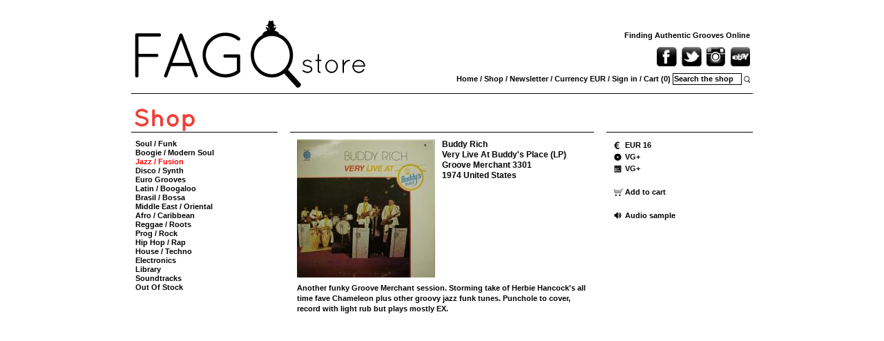

--- FILE ---
content_type: text/html; charset=UTF-8
request_url: https://www.fagostore.com/vare/6457-buddy-rich-very-live-at-buddys-place-lp
body_size: 3114
content:
<!DOCTYPE html PUBLIC "-//W3C//DTD XHTML 1.0 Transitional//EN" "http://www.w3.org/TR/xhtml1/DTD/xhtml1-transitional.dtd">
<html xmlns="http://www.w3.org/1999/xhtml" xmlns:addthis="http://www.addthis.com/help/api-spec" xmlns:og="http://ogp.me/ns#" xmlns:fb="http://www.facebook.com/2008/fbml">
<head>
	<title>FAGOstore - Buddy Rich - Very Live At Buddy's Place (LP)</title>
	<meta http-equiv="content-type" content="text/html; charset=UTF-8" />
	<meta http-equiv="content-script-type" content="text/javascript" />
	<meta http-equiv="content-style-type" content="text/css" />
	<meta http-equiv="content-language" content="en-GB" />
	<meta name="language" content="en-GB" />
	<meta name="description" content="FAGOstore Finding Authentic Grooves Online. Specialist shop for rare and collectable Soul Funk Jazz Latin Afro Disco Hip Hop Library Vinyl Records and more. " />
	<meta name="keywords" content="Buddy Rich - Very Live At Buddy's Place (LP) Chameleon Jazz Funk Live Groove Merchant USA FOC" />
	<meta name="generator" content="SUMOshop" />
	<link rel="stylesheet" type="text/css" href="https://www.fagostore.com/res/style.css" media="all" />
	<link rel="stylesheet" type="text/css" href="https://www.fagostore.com/res/lightbox/lightbox.css" media="all" />
	<script type="text/javascript" src="https://www.fagostore.com/res/base.js"></script>
	<script type="text/javascript" src="https://www.fagostore.com/res/jquery-1.4.2.min.js"></script>
	<script type="text/javascript" src="https://www.fagostore.com/res/jquery.jplayer.min.js"></script>
	<script type="text/javascript" src="https://www.fagostore.com/res/lightbox/lightbox.js"></script>
	<script type="text/javascript" src="https://www.fagostore.com/res/itemcontroller.js"></script>
	<script type="text/javascript" src="https://www.fagostore.com/res/AC_RunActiveContent.js"></script>
</head>
<body>
<div id="frame">

	<table id="frame-table">
		<tr>
			<td colspan="2">

				<div id="header">
					<div class="header-block">
						<!-- cid:block:8; -->
<a href="https://www.fagostore.com/">
	<img src="https://www.fagostore.com/shared/7/7054bb02bee552bb477193ecbaa1b117_hNULLw900_width.png" width="900" height="127" alt="" title="" />
</a>

					</div>
				</div>

				<div id="subheader-container">
					<div id="subheader">
						<div id="subheader-quote">
							Finding Authentic Grooves Online
						</div>
						<div id="subheader-share">
							<a href="https://www.facebook.com/pages/FAGOstore-Finding-Authentic-Grooves-Online/170586329697298?ref=tn_tnmn" target="_blank" ><img src="https://www.fagostore.com/res/facebook.png" alt="Facebook" /></a>
							<a href="https://twitter.com/#!/FAGOstore" target="_blank" ><img src="https://www.fagostore.com/res/twitter.png" alt="Twitter" /></a>
							<a href="https://www.instagram.com/fagostore/" target="_blank" ><img src="https://www.fagostore.com/res/instagram.png" alt="Twitter" /></a>
							<a href="https://www.ebay.de/sch/fagostore09/m.html" target="_blank" ><img src="https://www.fagostore.com/res/ebay.png" alt="Ebay" /></a>
						</div>
						<div id="subheader-menu">
							<a href="https://www.fagostore.com/">Home</a>
							/
							<a href="https://www.fagostore.com/varekatalog?category=soul_funk">Shop</a>
							/
							<a href="https://www.fagostore.com/nyhedsbrev">Newsletter</a>
							/
							Currency
							<div id="subheader-currency" onmouseover="document.getElementById('subheader-currencies').style.display='';" onmouseout="document.getElementById('subheader-currencies').style.display='none';">
								<a href="https://www.fagostore.com/vare/6457-buddy-rich-very-live-at-buddys-place-lp?currency=978">EUR</a>
								<div id="subheader-currencies" style="display: none;">
									<a href="https://www.fagostore.com/vare/6457-buddy-rich-very-live-at-buddys-place-lp?currency=840">USD</a><br />
									<a href="https://www.fagostore.com/vare/6457-buddy-rich-very-live-at-buddys-place-lp?currency=392">JPY</a><br />
									<a href="https://www.fagostore.com/vare/6457-buddy-rich-very-live-at-buddys-place-lp?currency=826">GBP</a><br />
								</div>
							</div>
							/
							<a href="https://www.fagostore.com/login">Sign in</a>
							/
							<a href="https://www.fagostore.com/kurv">Cart (0)</a>
							<div id="header-search">
								<form method="get" id="header-search-form" action="https://www.fagostore.com/varekatalog">
									<input type="text" name="search" id="header-search-form-search" value="Search the shop" title="Search the shop" onfocus="if (this.value=='Search the shop') this.value = '';" onkeyup="if (this.value.length>0) getAjax('/catalog?search='+this.value+'&amp;ajaxwrap=true', 'if (httpRequest.responseText!=\'-\') document.getElementById(\'main\').innerHTML=httpRequest.responseText');" />
									<a href="#" onclick="document.getElementById('header-search-form').submit();"><img src="https://www.fagostore.com/res/header-search-icon.png" alt="Search" /></a>
								</form>
							</div>
						</div>
					</div>
				</div>

			</td>
		</tr>

		<tr>
			<td id="side-left">

				<img src="https://www.fagostore.com/res/shop.png" alt="Shop" />
				<div class="hr"></div>
				<div id="side-menu">
					<a href="https://www.fagostore.com/varekatalog?category=soul_funk">Soul / Funk</a>
					<a href="https://www.fagostore.com/varekatalog?category=modern_soul_boogie_funk">Boogie / Modern Soul </a>
					<a href="https://www.fagostore.com/varekatalog?category=jazz__jazz_funk" class="active">Jazz / Fusion</a>
					<a href="https://www.fagostore.com/varekatalog?category=disco__cosmic">Disco / Synth</a>
					<a href="https://www.fagostore.com/varekatalog?category=euro_grooves">Euro Grooves</a>
					<a href="https://www.fagostore.com/varekatalog?category=latin__brasil">Latin / Boogaloo</a>
					<a href="https://www.fagostore.com/varekatalog?category=brasil__bossa">Brasil / Bossa</a>
					<a href="https://www.fagostore.com/varekatalog?category=middle_east__oriental">Middle East / Oriental</a>
					<a href="https://www.fagostore.com/varekatalog?category=afro__caribbean__oriental">Afro / Caribbean</a>
					<a href="https://www.fagostore.com/varekatalog?category=reggae__roots">Reggae / Roots </a>
					<a href="https://www.fagostore.com/varekatalog?category=prog__rock">Prog / Rock</a>
					<a href="https://www.fagostore.com/varekatalog?category=hip_hop__rap__old_school">Hip Hop / Rap </a>
					<a href="https://www.fagostore.com/varekatalog?category=house--techno">House / Techno</a>
					<a href="https://www.fagostore.com/varekatalog?category=electronic__avantgarde">Electronics </a>
					<a href="https://www.fagostore.com/varekatalog?category=library">Library</a>
					<a href="https://www.fagostore.com/varekatalog?category=soundtracks__tv_">Soundtracks</a>
					<a href="https://www.fagostore.com/varekatalog?category=out_of_stock">Out Of Stock</a>
				</div>

			</td>
		
			<td id="main">
<div class="content" id="commodity-show">
	<div id="commodity-left">

		<div id="commodity-large-image">
			<a href="https://www.fagostore.com/shared/f/f977906ba762607a5a43cd7e7940f2fb_hw600_width.jpg" rel="lightbox" title="Buddy Rich - Very Live At Buddy's Place (LP)" id="popuplink">
				<img src="https://www.fagostore.com/shared/f/f977906ba762607a5a43cd7e7940f2fb_h200w200_crop.jpg" alt="Buddy Rich - Very Live At Buddy\'s Place (LP)" title="Buddy Rich - Very Live At Buddy\'s Place (LP)" width="200" height="200" srcset="https://www.fagostore.com/shared/f/f977906ba762607a5a43cd7e7940f2fb_h200w200_crop.jpg 200w, https://www.fagostore.com/shared/f/f977906ba762607a5a43cd7e7940f2fb_h400w400_crop.jpg 400w" sizes="200px" id="commodity-large-image-img" />			</a>
		</div>

		<h2 class="headline">Buddy Rich<br />Very Live At Buddy's Place (LP)<br />
		
		Groove Merchant 3301<br />
1974 United States
</h2>

		<br style="clear: both;" />

		<div id="commodity-description">
			Another funky Groove Merchant session. Storming take of Herbie Hancock's all time fave Chameleon plus other groovy jazz funk tunes. Punchole to cover, record with light rub but plays mostly EX. 		</div>

	</div>

	<div id="commodity-right">

		<table border="0" cellspacing="0" cellpadding="0">
			<tr><td><img src="https://www.fagostore.com/res/currency-eur.png" alt="" /></td><td><span>EUR 16</span></td></tr>
			<tr><td><img src="https://www.fagostore.com/res/vinyl-icon.png" alt="" /></td><td><span>VG+</span></td></tr>
			<tr><td><img src="https://www.fagostore.com/res/cover-icon.png" alt="" /></td><td><span>VG+</span></td></tr>
			<tr><td><br /></td></tr>
			<tr><td><form action="https://www.fagostore.com/kurv?action=add" method="post" id="commodity-lister-form-6457"><input type="hidden" name="item_pid" value="6472" /></form><a href="#" onclick="document.getElementById('commodity-lister-form-6457').submit(); return false;"><img src="https://www.fagostore.com/res/cart-icon.png" alt="" /></a></td><td><a href="#" onclick="document.getElementById('commodity-lister-form-6457').submit(); return false;">Add to cart</a></td></tr>
			<tr><td><br /></td></tr>
			<tr><td><a href="https://www.fagostore.com/track/6827" onclick="popWinPlayer(this); return false;"><img src="https://www.fagostore.com/res/sound-icon.png" alt="" /></a></td><td><a href="https://www.fagostore.com/track/6827" onclick="popWinPlayer(this); return false;">Audio sample</a></td></tr>
		</table>
	</div>
 
	<!-- <p><strong>Please note that orders will be dispatched only on Wednesday 28th December. Merry Christmas!</strong></p> -->

	<br style="clear: both;" />

</div>
			</td>

		</tr>

		<tr>
			<td colspan="2">

	<div id="footer">
		<div class="footer-block">
<!-- cid:block:7; -->
	<div class="block-content">
		<div><img width="43" height="12" src="/files/footer-paypal.png" alt="" style="margin: 8px 0 2px 4px; float: left;" /> <iframe scrolling="no" frameborder="0" src="//www.facebook.com/plugins/like.php?href=http%3A%2F%2Fwww.facebook.com%2Fpages%2FFAGOstore-Finding-Authentic-Grooves-Online%2F170586329697298&amp;send=false&amp;layout=button_count&amp;width=133&amp;show_faces=true&amp;action=like&amp;colorscheme=light&amp;font&amp;height=20" style="border:none; overflow:hidden;
width:133px; height:20px; float: right;" allowtransparency="true"></iframe>
<div style="border-top: 1px solid #000; clear: both;">
<div style="float: left; padding-left: 3px; font-size: 10px;">Copyright &copy; FAGOstore 2K11</div>
<div style="float: right; text-align: right; padding-right: 3px; font-size: 10px;">Finding Authentic Grooves Online</div>
</div>
</div>
	</div>
		</div>
	</div>

			</td>
		</tr>
	</table>

</div>
</body>
</html>

--- FILE ---
content_type: text/css
request_url: https://www.fagostore.com/res/style.css
body_size: 2969
content:
in-he/* basic */

body {
	margin: 0;
	background-color: #fff; /* body_bgcolor */
	background-image: ; /* body_bgimage */
	color: #000; /* body_color */
}

body, div, input, select, textarea {
	font-family: Arial, Verdana, Tahoma, Helvetica, sans-serif; /* body_font */
	font-size: 11px; /* body_fontsize */
	font-weight: bold;
	line-height: 140%;
}

input[type=text], input[type=password], textarea {
	margin: 0 0 4px 0;
	border: 1px solid #000;
	border-color: #000; /* border_color */
	padding: 0 1px;
}

select {
	margin: 0 0 4px 0;
}

input[type=checkbox] {
	margin: 0 0 4px 0;
}

a {
	color: #000; /* link_color */
	text-decoration: underline;
}

a:hover {
	color: #000; /* hover_color */
	text-decoration: underline;
}

a:focus {
	outline: none;
}

img {
	display: block;
	border: 0;
}

form {
	margin: 0;
}

form table {
	border-collapse: collapse;
	border-spacing: 0;
}

h1, h2, h3 {
	margin: 0;
	color: #000; /* headline_color */
	font-family: Arial, Verdana, Tahoma, Helvetica, sans-serif; /* headline_font */
	font-size: 15px; /* headline_fontsize */
	font-weight: bold; /* headline_fontweight */
	letter-spacing: 0px; /* headline_spacing */
	text-transform: none; /* headline_transform */
}

h3 {
	font-size: 11px; /* subheadline_fontsize */
}

.hr {
	height: 1px;
	border: 0;
	margin: 0 0 8px 0;
	background-color: #000; /* border_color */
	color: #000; /* border_color */
}



/* buttons */

.button-color, .button-color:hover, .button-color-small, .button-color-small:hover {
	display: block;
	margin: auto;
	vertical-align: middle;
	width: 148px;
	height: 40px;
	background-color: #668a18;
	background-image: url('button-color-bg.png');
	background-position: bottom;
	color: #ffffff;
	font-size: 16px;
	font-weight: bold;
	line-height: 40px;
	text-align: center;
	text-transform: uppercase;
	text-decoration: none;
}

.button-color:hover, .button-color-small:hover {
	background-color: #769a28;
}

.button-color:active, .button-color-small:active {
	background-color: #567a08;
}

.button-color-small, .button-color-small:hover {
	width: 74px;
	height: 21px;
	font-size: 12px;
	line-height: 21px;
}

.button-color-left, .button-color-right, .button-color-small-left, .button-color-small-right {
	float: left;
	width: 4px;
	height: 40px;
	background-image: url('button-color-left.png');
	background-repeat: no-repeat;
}

.button-color-small-left {
	height: 21px;
	background-image: url('button-color-small-left.png');
}

.button-color-right, .button-color-small-right {
	float: right;
	background-image: url('button-color-right.png');
}

.button-color-small-right {
	height: 21px;
	background-image: url('button-color-small-right.png');
}

.link {
	display: block;
	float: left;
	margin-right: 8px;
	border-bottom: 1px solid #aaa;
	padding-right: 8px;
	background-image: url('link-bg.gif');
	background-repeat: no-repeat;
	background-position: right;
	text-transform: uppercase;
	text-decoration: none;
	line-height: 10px;
}

.link:hover {
	border-bottom: 1px solid #000;
	background-image: url('link-bg-hover.gif');
	text-decoration: none;
}

a.button-image-container, a.button-image-container-disabled {
	display: block;
	float: right;
	width: 80px;
	height: 16px;
	margin: 0 0 4px 0;
	padding-left: 6px;
	background-image: url('button-bg.gif');
	background-repeat: no-repeat;
	color: #fff;
	text-transform: uppercase;
	text-decoration: none;
	line-height: 16px;
}

a.button-image-container-disabled {
	background-image: url('button-bg-hover.gif');
	cursor: default;
}

a.button-image-container:hover {
	background-image: url('button-bg-hover.gif');
	color: #fff;
	text-decoration: none;
}

#cart-continue, #details-continue, #handling-continue, #confirm-continue, #quickpay-continue {
	padding-left: 45px;
	background-image: url('button-continue-bg.gif');
}

a#cart-continue:hover, a#details-continue:hover, a#handling-continue:hover, a#confirm-continue:hover, a#quickpay-continue:hover {
	padding-left: 45px;
	background-image: url('button-continue-bg-hover.gif');
}



/* blocks */

.header-block {
	margin: 0;
}

.front-block, side-left-block, .side-right.block {
	margin-bottom: 8px;
}

.front-block {
	text-align: center;
}

.footer-block {
	margin-top: 8px;
}

.block-commodity-image img {
	margin: 8px auto 8px auto;
	border-style: solid;
	border-color: #ccc; /* border_color */
	border-width: 1px;
}

.block-commodity-text {
	padding: 0 8px 0 8px;
}



/* main */

#frame {
	width: 900px; /* frame_width */
	margin-right: auto;
	margin-left: auto;
	background-color: #ffffff; /* frame_bgcolor */
	text-align: left;
}

#frame-table {
	width: 900px;
	margin-right: auto;
	margin-left: auto;
	border-spacing: 0;
	border-collapse: collapse;
}

#frame-table td {
	vertical-align: top;
	padding: 0;
}

#frame-table table td {
	vertical-align: middle;
}

#main {
	width: 670px; /* main_width */
	padding: 0;
	background-color: ; /* main_bgcolor */
}

#header {
	border-bottom: 1px solid #000;
}

#subheader-container {
	position: relative;
}

#subheader {
	position: absolute;
	width: 515px;
	top: -92px;
	right: 4px;
	text-align: right;
}

#subheader a {
	text-decoration: none;
}

#subheader-share {
	margin-top: 9px;
}

#subheader-share img {
	display: inline;
	margin-left: 4px;
}

#subheader-menu {
	margin-top: 6px;
}

#subheader-currency {
	display: inline;
	position: relative;
}

#subheader-currencies {
	position: absolute;
	top: -36px;
	left: 0px;
	line-height: 120%;
}

#subheader-currencies a {
	color: #777;
}

#subheader-currencies a:hover {
	color: #000;
}

#header-search, #header-search-form {
	display: inline;
}

#header-search img {
	display: inline;
	vertical-align: middle;
}

#header-search-form-search {
	width: 96px;
}

#footer {
	clear: left;
}

.content {
	padding-top: 21px;
	min-height: 600px;
}

.headline {
}

.description {
}

.excerpt {
}

.validation-error {
	margin-bottom: 4px;
	color: red;
}



/* side */

#frame-table #side-left {
	width: 212px; /* left_width */
	padding: 21px 18px 0 0;
}

#side-menu {
	padding: 2px 0 0 6px;
	font-size: 11px;
	line-height: 120%;
}

#side-menu a {
	display: block;
	text-decoration: none;
}

#side-menu a.active {
	color: #f00;
}


/* lister */

#frame-table td.lister-td-image {
	vertical-align: top;
	width: 101px;
	margin: 0;
	padding: 14px 4px 14px 10px;
	border-top: 1px solid #000;
	text-align: center;
}

td.lister-td-image img {
	margin: auto;
}

#frame-table td.lister-td-price {
	vertical-align: top;
	width: 47px;
	border-top: 1px solid #000;
	padding: 14px 0 0 0;
}

#frame-table td.lister-td-text {
	vertical-align: top;
	width: 268px;
	padding: 10px 0 0 10px;
	border-top: 1px solid #000;
}

td.lister-td-price td img {
	margin-bottom: 3px;
}

td.lister-td-price span {
	display: block;
	width: 30px;
	padding: 1px 2px 1px 2px;
	margin: 0 0 4px 1px;
	background-color: #231f20;
	color: #fff;
	font-weight: bold;
	line-height: 100%;
}

td.lister-td-text a {
	font-weight: bold;
	text-decoration: none;
}

.commodity-lister-description {
	display: block;
	margin-top: 10px;
}



/* pager */

.pager {
	margin-bottom: 8px;
}

.pager .current, .pager span {
	color: #f00;
	font-weight: bold;
}

.pager a {
	text-decoration: none;
}



/* commodity-lister */

#commodity-lister-left, #commodity-lister-left-footer {
	float: left;
	width: 440px;
	margin-right: 18px;
}

#commodity-lister-right, #commodity-lister-right-footer {
	float: left;
	width: 200px;
	padding: 0 6px;
	margin-top: 34px;
	border-top: 1px solid #000;
}

#commodity-lister-left-footer, #commodity-lister-right-footer {
	margin-top: 12px;
	border-top: 0;
/*	border-top: 1px solid #000;*/
}

#commodity-lister-left .pager {
	height: 26px;
}



/* commodity show */

#commodity-left {
	float: left;
	width: 420px;
	margin-right: 18px;
	margin-top: 34px;
	border-top: 1px solid #000;
	padding: 10px;
}

#commodity-right {
	float: left;
	width: 192px;
	margin-top: 34px;
	border-top: 1px solid #000;
	padding: 10px;
}

#commodity-prices {
	float: left;
	margin-bottom: 16px;
	color: #aaa;
}

#commodity-prices-save {
	float: right;
	color: #aaa;
}

#commodity-price {
	color: #aaa;
	font-weight: bold;
	font-size: 30px;
	line-height: 30px;
}

#commodity-show h2 {
	color: #000; /* headline_color */
	font-family: Arial, Verdana, Tahoma, Helvetica, sans-serif; /* headline_font */
	font-size: 12px; /* headline_fontsize */
	font-weight: bold; /* headline_fontweight */
	letter-spacing: 0px; /* headline_spacing */
	text-transform: none; /* headline_transform */
	margin-bottom: 10px;
}

#commodity-large-image {
	float: left;
	width: 200px;
	margin: 0 10px 8px 0;
}

#frame-table #commodity-right table td {
	padding: 1px;
}

#commodity-right table a {
	text-decoration: none;
}



/* checkout */

#checkout-process {
	margin-top: 13px;
	padding-bottom: 6px;
	border-bottom: 1px solid #000;
	margin-bottom: 8px;
	text-align: center;
}

#checkout-process span {
	margin: 0 8px 0 8px;
	text-transform: uppercase; /* headline_transform */
	letter-spacing: 0px; /* headline_spacing */
}

#checkout-process #active {
	font-weight: bold;
}

#login .headline, #account .headline, #lost .headline, #search .headline, #newsletter .headline {
	margin-top: 13px;
	padding-bottom: 6px;
	border-bottom: 1px solid #000;
	margin-bottom: 8px;
}

#cart-content, #details-login-content, #details-content, #details-alternate-content, #handling-content, #confirm-content, #account-content, #login-content {
	padding: 8px 16px 8px 16px;
	background-color: #e5e5e5; /* left_bgcolor */
}

#cart-lister, #handling-lister, #confirm-lister {
	width: 100%;
	border-collapse: collapse;
}

#cart-lister td, #confirm-lister td {
	padding: 8px;
}

#cart-lister tbody td, #confirm-lister tbody td {
	border: 1px solid #ccc;
	border-color: #ccc; /* border_color */
	padding: 8px;
	background-color: #fff;
}

#cart-lister th, #confirm-lister th {
	text-transform: uppercase;
}

#cart-lister .quantity, #cart-lister .quantity-even, #cart-lister .quantity-odd, #cart-lister .delete, #cart-lister .delete-even, #cart-lister .delete-odd, #confirm-lister .quantity, #confirm-lister .quantity-even, #confirm-lister .quantity-odd {
	text-align: center;
}

#cart-lister .quantity input, #cart-lister .quantity-even input, #cart-lister .quantity-odd input {
	text-align: center;
}

#cart-lister .subtotal, #cart-lister .subtotal-even, #cart-lister .subtotal-odd, #confirm-lister .subtotal, #confirm-lister .subtotal-even, #confirm-lister .subtotal-odd {
	text-align: right;
}

#cart-lister .total, #confirm-lister .total {
	text-align: right;
	text-transform: uppercase;
	font-weight: bold;
}

#cart-lister .update input {
	float: left;
}

#cart .description, #confirm .description {
	margin-bottom: 12px;
	border-bottom: 1px solid #cccccc;
	padding-bottom: 12px;
}

#details-left, #details-right {
	float: left;
	width: 328px;
}

#details-left {
	margin-right: 12px;
}

#details-login-table, #details-table {
	width: 100%;
}

#details table label, #account table label, #login table label, .subshipping label {
	display: block;
	margin: 2px 0 2px 2px;
}

#details table label.disabled, #account table label.disabled, #login table label.disabled {
	color: #888888;
}

#details-alternate-content {
	margin-top: 12px;
}

#details-alternate-content h2 {
	margin-bottom: 8px;
}

#details .button-image-container {
	margin-top: 8px;
}

#details-login-content, #details-content {
	min-height: 320px;
}

#handling-form h3 {
	margin: 12px 0 4px 0;
}

#handling-form img {
	margin: 0 0 8px 0;
}

#handling-lister tbody td {
	vertical-align: top;
}

#handling-lister tbody td input {
	margin: 2px 0 0 0;
}

#confirm-lister .total-header {
	text-transform: uppercase;
	font-weight: bold;
}

#confirm-lister tfoot td {
	border-bottom: 1px solid #cccccc;
}

#confirm-lister tfoot td.subtotal, #confirm-lister tfoot td.total {
	border-left: 1px solid #cccccc;
}

#confirm-lister-delivery {
	width: 100%;
	margin-bottom: 32px;
	border-top: 1px solid #000000;
	border-collapse: separate;
	padding: 8px 128px 8px 8px;
}

#confirm-lister-delivery, #confirm-lister #confirm-lister-delivery td {
	background-color: #cccccc;
}

#confirm #confirm-lister-delivery td {
	vertical-align: top;
	border: 0;
	padding: 0;
}

#confirm #confirmed-container {
	border-top: 1px solid #cccccc;
	padding-top: 4px;
}

#confirm #confirmed-container input {
	float: left;
	margin-right: 8px;
}



/* account, login */

#account table div label {
	display: inline;
}

#account-content, #login-content {
	margin-top: 7px;
}

#account p.description, #login p.description {
	margin: 0;
}

.form-table-doublecell {
	width: 250px;
}



/* order */

#order-lister-lister {
	width: 100%;
}

#order-lister-lister td {
	padding: 4px 0 4px 0;
}

#order-lister-lister td a {
	display: block;
	text-decoration: none;
}

#order-lister-lister td a:hover {
	text-decoration: none;
}

#order-lister-lister tbody tr:hover {
	background-color: #eee;
}

#orders-show td, #orders-show th {
	padding: 2px 0 2px 0;
}

#orders-show th {
	padding-right: 8px;
}

#wishlist-print {
	padding: 20px;
}



/* gift certificate */

#giftcertificate-form, #giftcertificate-show {
	width: 420px;
	height: 225px;
	padding: 75px 50px 50px 50px;
	background-image: url('giftcertificate-bg.png');
	background-repeat: no-repeat;
	text-align: center;
	font-family: Times, serif;
	font-size: 16px;
	line-height: 120%;
}

#giftcertificate-form h2, #giftcertificate-show h2 {
	margin-bottom: 25px;
	font-family: Times, serif;
	font-size: 64px;
	line-height: 120%;
}

#giftcertificate-form h3, #giftcertificate-show h3 {
	font-family: Times, serif;
	font-size: 32px;
	line-height: 120%;
}



/* front */

#front-left {
	float: left;
	width: 440px;
	margin-right: 18px;
}

#front-right {
	float: left;
	width: 212px;
}

.news {
	padding: 0 8px;
}

.news-published, .news-title, .news-body {
	margin-bottom: 8px;
}

.news-title {
	font-weight: bold;
}

.news-published {
	font-size: 9px;
}



/* page */

#page-show {
	float: left;
	width: 430px;
	margin-top: 55px;
	margin-right: 18px;
	border-top: 1px solid #000;
	padding: 0 0 0 10px;
}

#page-show-dummy {
	float: left;
	width: 212px;
	margin-top: 55px;
	border-top: 1px solid #000;
}

--- FILE ---
content_type: text/css
request_url: https://www.fagostore.com/res/lightbox/lightbox.css
body_size: 347
content:
#lightbox {
	background-color: #fff;
	padding: 0;
	border: 1px solid #ccc;
}

#lightboxDetails {
	font-size: 10px;
	color: 000;
	display: none;
}	

#lightboxCaption {
	float: left;
}

#keyboardMsg {
	float: right;
	display: none;
}

#closeButton {
	display: none;
}

#lightbox img {
	border: none;
	clear: both;
}

#overlay img {
	border: none;
}

#overlay {
	background-image: url(overlay.png);
}

* html #overlay {
	background-color: #333;
	back\ground-color: transparent;
	background-image: url(blank.gif);
	filter: progid:DXImageTransform.Microsoft.AlphaImageLoader(src="overlay.png", sizingMethod="scale");
}

--- FILE ---
content_type: application/javascript
request_url: https://www.fagostore.com/res/itemcontroller.js
body_size: 1356
content:
ItemController=function() {
	this.view={}
	this.id="item-selector-";
	this.params=[];
	this.items=[];
	this.values=[];
}

ItemController.i18n={
	"submit" : "Add to Cart"
}

ItemController.prototype.bind=function(container, form, submit) {
	itemstmp=[];
	for (var i in this.items) {
		item=this.items[i];
		if (item.params!=undefined) itemstmp.push(item);
	}
	this.items=itemstmp;
	while (container.hasChildNodes()) {
		container.removeChild(container.firstChild);
	}
	this.view.selects=[];
	for (var i=0; i<this.params.length; i++) {
		var name=this.params[i];
		var select=document.createElement("SELECT");
		select.id=this.id + name;
		var label=document.createElement("LABEL");
		label.setAttribute("for", this.id + name);
		label.appendChild(document.createTextNode(ItemController.i18n[name] ? ItemController.i18n[name] : name));
		this.view.selects[name]=select;
		select.onchange=bind(this, this.updateView, name);
		container.appendChild(this.createOptionPane(label, select));
	}
	this.view.form=form;
	if (submit) {
		this.view.submit=submit;
	} else {
		this.view.submit=document.createElement("BUTTON");
		this.view.submit.appendChild(document.createTextNode(ItemController.i18n["submit"]));
		container.appendChild(this.view.submit);
	}
	if (this.view.submit.nodeName.toLowerCase()=="input" && this.view.submit.type=="submit") {
	} else {
		this.view.submit.onclick=function(e) {
			if (this.disabled) {
				return;
			}
			form.submit();
		};
	}
	var c=0;
	var item=null;
	for (var i in this.items) {
		c++;
		if (item==null) item=this.items[i];
	}
	if (c==1) {
		this.populateAfter();
		this.updateSubmit(item.href);
	} else {
		for (var i in item.params) {
			var name=this.params[i];
			this.values[name]=item.params[i];
		}
		this.populateAfter();
		this.populateAfter(this.params[0]);
		var item=this.find(this.values);
		this.updateSubmit(item ? item.href : null);
	}
}

ItemController.prototype.populateAfter=function(name) {
	var found=name==null;
	var values=[];
	for (var j=0; j<this.params.length; j++) {
		var _name=this.params[j];
		values[_name]=this.values[_name];
		if (found) {
			this.populate(j, values);
		} else {
			found=name==_name;
		}
	}
}

ItemController.prototype.populate=function(paramIndex, values) {
	if (!values) var values=[];
	var name=this.params[paramIndex];
	var select=this.view.selects[name];
	var value=select.value;
	var selValue=select.value;
	var options=select.options;
	while (options.length > 0) {
		select.removeChild(options[0]);
	}
	var keys=this.getUniqueKey(paramIndex);
	for (var i=0,kl=keys.length; i<kl; ++i) {
		var _value=keys[i];
		values[name]=_value;
		if (this.find(values)) {
			var option=document.createElement("OPTION");
			option.value=_value;
			option.appendChild(document.createTextNode(_value));
			select.appendChild(option);
			if (option.value==selValue) {
				select.selectedIndex=i;
				try {
					option.selected=true;
				} catch (ex) {}
			}
		}
	}
	if (select.options.length==0) {
		this.values[name]=null;
	} else {
		if (select.selectedIndex==-1) {
			select.selectedIndex=0;
			try {
				select.options[0].selected=true;
			} catch (ex) {}
		}
		var val=this.values[name];
		for (var i=0,a=select.options,l=a.length; i<l; ++i) {
			if (a[i].value==val) {
				select.selectedIndex=i;
				try {
					a[i].selected=true;
				} catch (ex) {}
			}
		}
		this.values[name]=select.options[select.selectedIndex].value;
	}
}

ItemController.prototype.createOptionPane=function(label, select) {
	var div=document.createElement("DIV");
	div.appendChild(label);
	div.appendChild(select);
	return div;
}

ItemController.prototype.updateView=function(name) {
	this.values[name]=this.view.selects[name].value;
	this.populateAfter(name);
	var item=this.find(this.values);
	this.updateSubmit(item ? item.href : null);
}

ItemController.prototype.updateSubmit=function(href) {
	if (!href) {
		this.view.submit.disabled=true;
	} else {
		this.view.submit.disabled=false;
		this.view.form.action=href;
	}
}

ItemController.prototype.find=function (values) {
	for (var i in this.items) {
		var item=this.items[i];
		if (typeof(item)!="function") {
			var match=true;
			for (var j=0; j<this.params.length; j++) {
				if (typeof(values[this.params[j]])!="undefined" && typeof(values[this.params[j]])!="function" && item.params[j]!=values[this.params[j]]) var match=false;
			}
			if (match) return item;
		}
	}
}

ItemController.prototype.getUniqueKey=function(index) {
	var keys=[];
	for (var i in this.items) {
		if (typeof(this.items[i])!="function") {
			var value=this.items[i].params[index];
			if (!inArray(keys, value)) keys.push(value);
		}
	}
	return keys;
}
